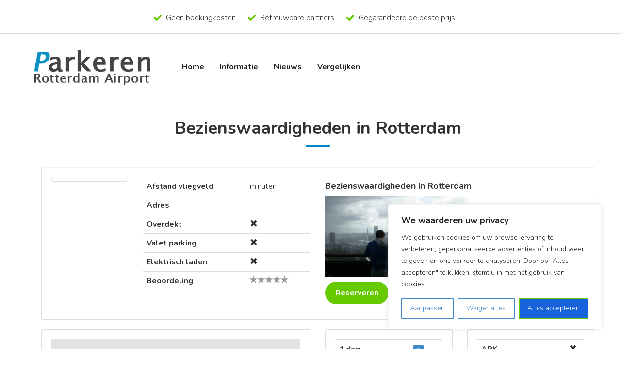

--- FILE ---
content_type: text/html; charset=UTF-8
request_url: https://parkerenrotterdamairport.com/de-leukste-rotterdamse-bezienswaardigheden-in-de-zomer/rotterdam2-2/
body_size: 84160
content:
<!DOCTYPE html>
<html lang="nl">
<head>
	
	<title>Bezienswaardigheden in Rotterdam - Parkeren Rotterdam Airport</title>

	<meta charset="utf-8">
	<meta name="author" content="Parkeren Rotterdam Airport">
	<meta name="robots" content="index, follow">
	<meta name="language" content="NL"/>
	<meta name="format" content="text/html">
	<meta name="document-distribution" content="Global">
	<meta name="google-site-verification" content="1hbVmBtzPBu6GXPLI6qzOM-gbQIuqSaZnJbMmo1_RQ0"/>
	<meta name="viewport" content="width=device-width, initial-scale=1.0">
	<meta http-equiv="X-UA-Compatible" content="IE=edge">


    <style>
        @import"https://fonts.googleapis.com/css2?family=Nunito:wght@300;700&display=swap";html{font-size:62.5%}body,html{padding:0 0 0 0;margin:0;background:#fff}body{padding-top:20rem}*,*:before,*:after{-webkit-box-sizing:border-box;-moz-box-sizing:border-box;box-sizing:border-box}.btn{opacity:0}.nav{padding-left:0;margin-bottom:0;list-style:none}.nav:before,.nav:after{display:table;content:" "}.nav:after{clear:both}.nav:before,.nav:after{display:table;content:" "}.nav:after{clear:both}.nav>li{float:left;position:relative;display:block}.nav>li>a{position:relative;display:block;padding:10px 15px}.nav>li>a:hover,.nav>li>a:focus{text-decoration:none;background-color:#eee}.nav>li.disabled>a{color:#999}.container{padding-right:15px;padding-left:15px;margin-right:auto;margin-left:auto}.container:before,.container:after{display:table;content:" "}.container:after{clear:both}.container:before,.container:after{display:table;content:" "}.container:after{clear:both}@media(min-width: 768px){.container{width:750px}}@media(min-width: 992px){.container{width:970px}}@media(min-width: 1200px){.container{width:1170px}}.text-blue,.text-primary{color:#0087ca}.text-success,.text-green{color:#65ca00}body{font-size:16px}@media(min-width: 1500px){.container{width:1400px}}@media(min-width: 1700px){.container{width:1600px}}body{font-family:"Nunito",sans-serif;font-weight:300}input{font-family:"Nunito",sans-serif}strong,b,h1,h2,h3,h4{font-family:"Nunito",sans-serif;font-weight:700}.row.small-gutter{margin-left:-10px;margin-right:-10px}.row.small-gutter>div{padding-left:10px;padding-right:10px}body{padding-top:15rem}@media(min-width: 768px){body{padding-top:20rem}}.usp{background:#fff;border-bottom:1px solid #dedede;border-top:1px solid #dedede;padding:1rem 0;position:fixed;top:0;left:0;right:0;z-index:100;height:40px;transition:all .3s ease}@media(min-width: 768px){.usp{padding:2.5rem 0;height:70px}}.usp ul{list-style:none;margin:0;padding:0;display:flex;align-items:center;justify-content:center;overflow:auto}.usp ul li{padding:0 .5rem 0 1rem;background:url("/wp-content/themes/psa/images/check.svg") no-repeat center left;background-size:1em;font-size:.6em;white-space:nowrap}@media(min-width: 768px){.usp ul li{padding:0 2.5rem;font-size:1em}}@media(min-width: 768px){body.is-scrolling .usp{padding:.5rem 0}}.navigation{padding:2.5rem 0;border-bottom:1px solid #dedede;transition:all .3s ease;position:fixed;top:40px;left:0;right:0;z-index:100;background:#fff}@media(min-width: 768px){.navigation{top:7.5rem}}.navigation .main-nav-logo{display:flex;align-items:center;justify-content:space-between;width:100%}@media(min-width: 768px){.navigation .main-nav-logo{width:auto}}.navigation nav{display:flex;align-items:center;justify-content:flex-start;flex-direction:column}@media(min-width: 768px){.navigation nav{flex-direction:row}}.navigation nav img{height:50px;width:157px;transition:all .3s ease;margin-bottom:1rem}@media(min-width: 768px){.navigation nav img{height:75px;width:240px;margin-bottom:0}}.navigation nav ul{margin:1rem 0;flex-direction:column;display:none;text-align:center}@media(min-width: 768px){.navigation nav ul{margin:0 5rem;display:block;text-align:left}}.navigation nav ul.open{display:flex}.navigation nav ul li a{font-weight:700;color:#222;text-decoration:none;border-radius:10rem}.nav-pills>li>a{border-radius:30px}body.is-scrolling .navigation{padding:.5rem 0;top:3.5rem}@media(min-width: 768px){body.is-scrolling .navigation{padding:1.5rem 0}}body.is-scrolling .navigation nav img{height:30px;width:94px}@media(min-width: 768px){body.is-scrolling .navigation nav img{height:40px;width:126px}}body.is-scrolling .navigation nav a{font-size:75%}body.is-scrolling .navigation nav .btn-nav{transform:scale(0.75)}.header{background:#0087ca url("/wp-content/themes/psa/images/header.svg") no-repeat center center;background-size:cover;padding:5rem;display:flex;align-items:center;justify-content:center;flex-direction:column;color:#fff}.header .header__content{text-align:center}.header .header__content h1{font-size:2em}@media(min-width: 768px){.header .header__content h1{font-size:3em}}.search-widget{background:#fff;margin:5rem 0 2.5rem 0;border-radius:1.5rem;padding:1.5rem;color:#222;width:100%;max-width:1200px}.search-widget form{display:flex;flex-wrap:wrap}@media(min-width: 768px){.search-widget form{flex-wrap:nowrap}}.search-widget form .form-group{width:100%;padding-left:2.5rem;padding-right:2.5rem;margin:0 0 1rem 0;display:flex;align-items:center}@media(min-width: 768px){.search-widget form .form-group{width:250px;margin-bottom:0rem}}.search-widget form .form-group.select{border:1px solid #dedede;height:5rem;border-radius:1rem}@media(min-width: 768px){.search-widget form .form-group.select{border:0;height:auto}}.search-widget form .form-group .btn{margin-top:1.5rem}@media(min-width: 768px){.search-widget form .form-group:nth-child(1),.search-widget form .form-group:nth-child(2){border-radius:0;border-right:1px solid #dedede}.search-widget form .form-group:first-child{padding-left:0}.search-widget form .form-group:last-child{padding-right:0}.search-widget form .form-group .btn{margin-top:0}}.search-widget form .form-group select{border:0;padding:1rem 0;margin:0;height:auto;outline:none;font-weight:bold;box-shadow:none;appearance:none;background:#fff url("/wp-content/themes/psa/images/angle-down.svg") no-repeat center right}.search-widget form .form-group.checkbox-group{flex-direction:column;align-items:flex-start;justify-content:flex-start;text-align:left}.search-widget form .form-group.checkbox-group label{font-weight:normal}.search-widget form .form-drop-select{position:relative;width:100%}.search-widget form .form-drop-select button{display:block;width:100%;text-align:left;border:0;box-shadow:none;outline:none;padding:0;background:#fff url("/wp-content/themes/psa/images/angle-down.svg") no-repeat center right}.search-widget form .form-drop-select .options{display:none;padding:1rem;text-align:left;position:absolute;top:105%;left:0;right:0;background:#fff;box-shadow:5px 5px 15px rgba(0,0,0,.2)}.search-widget form .form-drop-select.open .options{display:block}/*# sourceMappingURL=defer.css.map */
    </style>

	<link rel="icon" type="image/png" href="https://parkerenrotterdamairport.com/wp-content/themes/psa/images/favicon.ico"/>

	<meta name='robots' content='index, follow, max-image-preview:large, max-snippet:-1, max-video-preview:-1' />

	<!-- This site is optimized with the Yoast SEO plugin v26.8 - https://yoast.com/product/yoast-seo-wordpress/ -->
	<title>Bezienswaardigheden in Rotterdam - Parkeren Rotterdam Airport</title>
	<link rel="canonical" href="https://parkerenrotterdamairport.com/de-leukste-rotterdamse-bezienswaardigheden-in-de-zomer/rotterdam2-2/" />
	<meta property="og:locale" content="nl_NL" />
	<meta property="og:type" content="article" />
	<meta property="og:title" content="Bezienswaardigheden in Rotterdam - Parkeren Rotterdam Airport" />
	<meta property="og:url" content="https://parkerenrotterdamairport.com/de-leukste-rotterdamse-bezienswaardigheden-in-de-zomer/rotterdam2-2/" />
	<meta property="og:site_name" content="Parkeren Rotterdam Airport" />
	<meta property="article:publisher" content="https://www.facebook.com/Parkerenrotterdamairport" />
	<meta property="article:modified_time" content="2020-06-22T18:14:01+00:00" />
	<meta property="og:image" content="https://parkerenrotterdamairport.com/de-leukste-rotterdamse-bezienswaardigheden-in-de-zomer/rotterdam2-2" />
	<meta property="og:image:width" content="960" />
	<meta property="og:image:height" content="538" />
	<meta property="og:image:type" content="image/jpeg" />
	<meta name="twitter:card" content="summary_large_image" />
	<script type="application/ld+json" class="yoast-schema-graph">{"@context":"https://schema.org","@graph":[{"@type":"WebPage","@id":"https://parkerenrotterdamairport.com/de-leukste-rotterdamse-bezienswaardigheden-in-de-zomer/rotterdam2-2/","url":"https://parkerenrotterdamairport.com/de-leukste-rotterdamse-bezienswaardigheden-in-de-zomer/rotterdam2-2/","name":"Bezienswaardigheden in Rotterdam - Parkeren Rotterdam Airport","isPartOf":{"@id":"https://parkerenrotterdamairport.com/#website"},"primaryImageOfPage":{"@id":"https://parkerenrotterdamairport.com/de-leukste-rotterdamse-bezienswaardigheden-in-de-zomer/rotterdam2-2/#primaryimage"},"image":{"@id":"https://parkerenrotterdamairport.com/de-leukste-rotterdamse-bezienswaardigheden-in-de-zomer/rotterdam2-2/#primaryimage"},"thumbnailUrl":"https://parkerenrotterdamairport.com/wp-content/uploads/2019/06/rotterdam2.jpg","datePublished":"2019-06-12T12:11:31+00:00","dateModified":"2020-06-22T18:14:01+00:00","breadcrumb":{"@id":"https://parkerenrotterdamairport.com/de-leukste-rotterdamse-bezienswaardigheden-in-de-zomer/rotterdam2-2/#breadcrumb"},"inLanguage":"nl-NL","potentialAction":[{"@type":"ReadAction","target":["https://parkerenrotterdamairport.com/de-leukste-rotterdamse-bezienswaardigheden-in-de-zomer/rotterdam2-2/"]}]},{"@type":"ImageObject","inLanguage":"nl-NL","@id":"https://parkerenrotterdamairport.com/de-leukste-rotterdamse-bezienswaardigheden-in-de-zomer/rotterdam2-2/#primaryimage","url":"https://parkerenrotterdamairport.com/wp-content/uploads/2019/06/rotterdam2.jpg","contentUrl":"https://parkerenrotterdamairport.com/wp-content/uploads/2019/06/rotterdam2.jpg","width":960,"height":538,"caption":"Afbeelding van bezienswaardigheden in Rotterdam"},{"@type":"BreadcrumbList","@id":"https://parkerenrotterdamairport.com/de-leukste-rotterdamse-bezienswaardigheden-in-de-zomer/rotterdam2-2/#breadcrumb","itemListElement":[{"@type":"ListItem","position":1,"name":"Home","item":"https://parkerenrotterdamairport.com/"},{"@type":"ListItem","position":2,"name":"De leukste Rotterdamse bezienswaardigheden in de zomer.","item":"https://parkerenrotterdamairport.com/de-leukste-rotterdamse-bezienswaardigheden-in-de-zomer/"},{"@type":"ListItem","position":3,"name":"Bezienswaardigheden in Rotterdam"}]},{"@type":"WebSite","@id":"https://parkerenrotterdamairport.com/#website","url":"https://parkerenrotterdamairport.com/","name":"Parkeren Rotterdam Airport","description":"","potentialAction":[{"@type":"SearchAction","target":{"@type":"EntryPoint","urlTemplate":"https://parkerenrotterdamairport.com/?s={search_term_string}"},"query-input":{"@type":"PropertyValueSpecification","valueRequired":true,"valueName":"search_term_string"}}],"inLanguage":"nl-NL"}]}</script>
	<!-- / Yoast SEO plugin. -->


<link rel='dns-prefetch' href='//www.googletagmanager.com' />
<link rel="alternate" type="application/rss+xml" title="Parkeren Rotterdam Airport &raquo; Bezienswaardigheden in Rotterdam reacties feed" href="https://parkerenrotterdamairport.com/de-leukste-rotterdamse-bezienswaardigheden-in-de-zomer/rotterdam2-2/feed/" />
<link rel="alternate" title="oEmbed (JSON)" type="application/json+oembed" href="https://parkerenrotterdamairport.com/wp-json/oembed/1.0/embed?url=https%3A%2F%2Fparkerenrotterdamairport.com%2Fde-leukste-rotterdamse-bezienswaardigheden-in-de-zomer%2Frotterdam2-2%2F" />
<link rel="alternate" title="oEmbed (XML)" type="text/xml+oembed" href="https://parkerenrotterdamairport.com/wp-json/oembed/1.0/embed?url=https%3A%2F%2Fparkerenrotterdamairport.com%2Fde-leukste-rotterdamse-bezienswaardigheden-in-de-zomer%2Frotterdam2-2%2F&#038;format=xml" />
<style id='wp-img-auto-sizes-contain-inline-css' type='text/css'>
img:is([sizes=auto i],[sizes^="auto," i]){contain-intrinsic-size:3000px 1500px}
/*# sourceURL=wp-img-auto-sizes-contain-inline-css */
</style>
<style id='wp-emoji-styles-inline-css' type='text/css'>

	img.wp-smiley, img.emoji {
		display: inline !important;
		border: none !important;
		box-shadow: none !important;
		height: 1em !important;
		width: 1em !important;
		margin: 0 0.07em !important;
		vertical-align: -0.1em !important;
		background: none !important;
		padding: 0 !important;
	}
/*# sourceURL=wp-emoji-styles-inline-css */
</style>
<style id='wp-block-library-inline-css' type='text/css'>
:root{--wp-block-synced-color:#7a00df;--wp-block-synced-color--rgb:122,0,223;--wp-bound-block-color:var(--wp-block-synced-color);--wp-editor-canvas-background:#ddd;--wp-admin-theme-color:#007cba;--wp-admin-theme-color--rgb:0,124,186;--wp-admin-theme-color-darker-10:#006ba1;--wp-admin-theme-color-darker-10--rgb:0,107,160.5;--wp-admin-theme-color-darker-20:#005a87;--wp-admin-theme-color-darker-20--rgb:0,90,135;--wp-admin-border-width-focus:2px}@media (min-resolution:192dpi){:root{--wp-admin-border-width-focus:1.5px}}.wp-element-button{cursor:pointer}:root .has-very-light-gray-background-color{background-color:#eee}:root .has-very-dark-gray-background-color{background-color:#313131}:root .has-very-light-gray-color{color:#eee}:root .has-very-dark-gray-color{color:#313131}:root .has-vivid-green-cyan-to-vivid-cyan-blue-gradient-background{background:linear-gradient(135deg,#00d084,#0693e3)}:root .has-purple-crush-gradient-background{background:linear-gradient(135deg,#34e2e4,#4721fb 50%,#ab1dfe)}:root .has-hazy-dawn-gradient-background{background:linear-gradient(135deg,#faaca8,#dad0ec)}:root .has-subdued-olive-gradient-background{background:linear-gradient(135deg,#fafae1,#67a671)}:root .has-atomic-cream-gradient-background{background:linear-gradient(135deg,#fdd79a,#004a59)}:root .has-nightshade-gradient-background{background:linear-gradient(135deg,#330968,#31cdcf)}:root .has-midnight-gradient-background{background:linear-gradient(135deg,#020381,#2874fc)}:root{--wp--preset--font-size--normal:16px;--wp--preset--font-size--huge:42px}.has-regular-font-size{font-size:1em}.has-larger-font-size{font-size:2.625em}.has-normal-font-size{font-size:var(--wp--preset--font-size--normal)}.has-huge-font-size{font-size:var(--wp--preset--font-size--huge)}.has-text-align-center{text-align:center}.has-text-align-left{text-align:left}.has-text-align-right{text-align:right}.has-fit-text{white-space:nowrap!important}#end-resizable-editor-section{display:none}.aligncenter{clear:both}.items-justified-left{justify-content:flex-start}.items-justified-center{justify-content:center}.items-justified-right{justify-content:flex-end}.items-justified-space-between{justify-content:space-between}.screen-reader-text{border:0;clip-path:inset(50%);height:1px;margin:-1px;overflow:hidden;padding:0;position:absolute;width:1px;word-wrap:normal!important}.screen-reader-text:focus{background-color:#ddd;clip-path:none;color:#444;display:block;font-size:1em;height:auto;left:5px;line-height:normal;padding:15px 23px 14px;text-decoration:none;top:5px;width:auto;z-index:100000}html :where(.has-border-color){border-style:solid}html :where([style*=border-top-color]){border-top-style:solid}html :where([style*=border-right-color]){border-right-style:solid}html :where([style*=border-bottom-color]){border-bottom-style:solid}html :where([style*=border-left-color]){border-left-style:solid}html :where([style*=border-width]){border-style:solid}html :where([style*=border-top-width]){border-top-style:solid}html :where([style*=border-right-width]){border-right-style:solid}html :where([style*=border-bottom-width]){border-bottom-style:solid}html :where([style*=border-left-width]){border-left-style:solid}html :where(img[class*=wp-image-]){height:auto;max-width:100%}:where(figure){margin:0 0 1em}html :where(.is-position-sticky){--wp-admin--admin-bar--position-offset:var(--wp-admin--admin-bar--height,0px)}@media screen and (max-width:600px){html :where(.is-position-sticky){--wp-admin--admin-bar--position-offset:0px}}

/*# sourceURL=wp-block-library-inline-css */
</style><style id='global-styles-inline-css' type='text/css'>
:root{--wp--preset--aspect-ratio--square: 1;--wp--preset--aspect-ratio--4-3: 4/3;--wp--preset--aspect-ratio--3-4: 3/4;--wp--preset--aspect-ratio--3-2: 3/2;--wp--preset--aspect-ratio--2-3: 2/3;--wp--preset--aspect-ratio--16-9: 16/9;--wp--preset--aspect-ratio--9-16: 9/16;--wp--preset--color--black: #000000;--wp--preset--color--cyan-bluish-gray: #abb8c3;--wp--preset--color--white: #ffffff;--wp--preset--color--pale-pink: #f78da7;--wp--preset--color--vivid-red: #cf2e2e;--wp--preset--color--luminous-vivid-orange: #ff6900;--wp--preset--color--luminous-vivid-amber: #fcb900;--wp--preset--color--light-green-cyan: #7bdcb5;--wp--preset--color--vivid-green-cyan: #00d084;--wp--preset--color--pale-cyan-blue: #8ed1fc;--wp--preset--color--vivid-cyan-blue: #0693e3;--wp--preset--color--vivid-purple: #9b51e0;--wp--preset--gradient--vivid-cyan-blue-to-vivid-purple: linear-gradient(135deg,rgb(6,147,227) 0%,rgb(155,81,224) 100%);--wp--preset--gradient--light-green-cyan-to-vivid-green-cyan: linear-gradient(135deg,rgb(122,220,180) 0%,rgb(0,208,130) 100%);--wp--preset--gradient--luminous-vivid-amber-to-luminous-vivid-orange: linear-gradient(135deg,rgb(252,185,0) 0%,rgb(255,105,0) 100%);--wp--preset--gradient--luminous-vivid-orange-to-vivid-red: linear-gradient(135deg,rgb(255,105,0) 0%,rgb(207,46,46) 100%);--wp--preset--gradient--very-light-gray-to-cyan-bluish-gray: linear-gradient(135deg,rgb(238,238,238) 0%,rgb(169,184,195) 100%);--wp--preset--gradient--cool-to-warm-spectrum: linear-gradient(135deg,rgb(74,234,220) 0%,rgb(151,120,209) 20%,rgb(207,42,186) 40%,rgb(238,44,130) 60%,rgb(251,105,98) 80%,rgb(254,248,76) 100%);--wp--preset--gradient--blush-light-purple: linear-gradient(135deg,rgb(255,206,236) 0%,rgb(152,150,240) 100%);--wp--preset--gradient--blush-bordeaux: linear-gradient(135deg,rgb(254,205,165) 0%,rgb(254,45,45) 50%,rgb(107,0,62) 100%);--wp--preset--gradient--luminous-dusk: linear-gradient(135deg,rgb(255,203,112) 0%,rgb(199,81,192) 50%,rgb(65,88,208) 100%);--wp--preset--gradient--pale-ocean: linear-gradient(135deg,rgb(255,245,203) 0%,rgb(182,227,212) 50%,rgb(51,167,181) 100%);--wp--preset--gradient--electric-grass: linear-gradient(135deg,rgb(202,248,128) 0%,rgb(113,206,126) 100%);--wp--preset--gradient--midnight: linear-gradient(135deg,rgb(2,3,129) 0%,rgb(40,116,252) 100%);--wp--preset--font-size--small: 13px;--wp--preset--font-size--medium: 20px;--wp--preset--font-size--large: 36px;--wp--preset--font-size--x-large: 42px;--wp--preset--spacing--20: 0.44rem;--wp--preset--spacing--30: 0.67rem;--wp--preset--spacing--40: 1rem;--wp--preset--spacing--50: 1.5rem;--wp--preset--spacing--60: 2.25rem;--wp--preset--spacing--70: 3.38rem;--wp--preset--spacing--80: 5.06rem;--wp--preset--shadow--natural: 6px 6px 9px rgba(0, 0, 0, 0.2);--wp--preset--shadow--deep: 12px 12px 50px rgba(0, 0, 0, 0.4);--wp--preset--shadow--sharp: 6px 6px 0px rgba(0, 0, 0, 0.2);--wp--preset--shadow--outlined: 6px 6px 0px -3px rgb(255, 255, 255), 6px 6px rgb(0, 0, 0);--wp--preset--shadow--crisp: 6px 6px 0px rgb(0, 0, 0);}:where(.is-layout-flex){gap: 0.5em;}:where(.is-layout-grid){gap: 0.5em;}body .is-layout-flex{display: flex;}.is-layout-flex{flex-wrap: wrap;align-items: center;}.is-layout-flex > :is(*, div){margin: 0;}body .is-layout-grid{display: grid;}.is-layout-grid > :is(*, div){margin: 0;}:where(.wp-block-columns.is-layout-flex){gap: 2em;}:where(.wp-block-columns.is-layout-grid){gap: 2em;}:where(.wp-block-post-template.is-layout-flex){gap: 1.25em;}:where(.wp-block-post-template.is-layout-grid){gap: 1.25em;}.has-black-color{color: var(--wp--preset--color--black) !important;}.has-cyan-bluish-gray-color{color: var(--wp--preset--color--cyan-bluish-gray) !important;}.has-white-color{color: var(--wp--preset--color--white) !important;}.has-pale-pink-color{color: var(--wp--preset--color--pale-pink) !important;}.has-vivid-red-color{color: var(--wp--preset--color--vivid-red) !important;}.has-luminous-vivid-orange-color{color: var(--wp--preset--color--luminous-vivid-orange) !important;}.has-luminous-vivid-amber-color{color: var(--wp--preset--color--luminous-vivid-amber) !important;}.has-light-green-cyan-color{color: var(--wp--preset--color--light-green-cyan) !important;}.has-vivid-green-cyan-color{color: var(--wp--preset--color--vivid-green-cyan) !important;}.has-pale-cyan-blue-color{color: var(--wp--preset--color--pale-cyan-blue) !important;}.has-vivid-cyan-blue-color{color: var(--wp--preset--color--vivid-cyan-blue) !important;}.has-vivid-purple-color{color: var(--wp--preset--color--vivid-purple) !important;}.has-black-background-color{background-color: var(--wp--preset--color--black) !important;}.has-cyan-bluish-gray-background-color{background-color: var(--wp--preset--color--cyan-bluish-gray) !important;}.has-white-background-color{background-color: var(--wp--preset--color--white) !important;}.has-pale-pink-background-color{background-color: var(--wp--preset--color--pale-pink) !important;}.has-vivid-red-background-color{background-color: var(--wp--preset--color--vivid-red) !important;}.has-luminous-vivid-orange-background-color{background-color: var(--wp--preset--color--luminous-vivid-orange) !important;}.has-luminous-vivid-amber-background-color{background-color: var(--wp--preset--color--luminous-vivid-amber) !important;}.has-light-green-cyan-background-color{background-color: var(--wp--preset--color--light-green-cyan) !important;}.has-vivid-green-cyan-background-color{background-color: var(--wp--preset--color--vivid-green-cyan) !important;}.has-pale-cyan-blue-background-color{background-color: var(--wp--preset--color--pale-cyan-blue) !important;}.has-vivid-cyan-blue-background-color{background-color: var(--wp--preset--color--vivid-cyan-blue) !important;}.has-vivid-purple-background-color{background-color: var(--wp--preset--color--vivid-purple) !important;}.has-black-border-color{border-color: var(--wp--preset--color--black) !important;}.has-cyan-bluish-gray-border-color{border-color: var(--wp--preset--color--cyan-bluish-gray) !important;}.has-white-border-color{border-color: var(--wp--preset--color--white) !important;}.has-pale-pink-border-color{border-color: var(--wp--preset--color--pale-pink) !important;}.has-vivid-red-border-color{border-color: var(--wp--preset--color--vivid-red) !important;}.has-luminous-vivid-orange-border-color{border-color: var(--wp--preset--color--luminous-vivid-orange) !important;}.has-luminous-vivid-amber-border-color{border-color: var(--wp--preset--color--luminous-vivid-amber) !important;}.has-light-green-cyan-border-color{border-color: var(--wp--preset--color--light-green-cyan) !important;}.has-vivid-green-cyan-border-color{border-color: var(--wp--preset--color--vivid-green-cyan) !important;}.has-pale-cyan-blue-border-color{border-color: var(--wp--preset--color--pale-cyan-blue) !important;}.has-vivid-cyan-blue-border-color{border-color: var(--wp--preset--color--vivid-cyan-blue) !important;}.has-vivid-purple-border-color{border-color: var(--wp--preset--color--vivid-purple) !important;}.has-vivid-cyan-blue-to-vivid-purple-gradient-background{background: var(--wp--preset--gradient--vivid-cyan-blue-to-vivid-purple) !important;}.has-light-green-cyan-to-vivid-green-cyan-gradient-background{background: var(--wp--preset--gradient--light-green-cyan-to-vivid-green-cyan) !important;}.has-luminous-vivid-amber-to-luminous-vivid-orange-gradient-background{background: var(--wp--preset--gradient--luminous-vivid-amber-to-luminous-vivid-orange) !important;}.has-luminous-vivid-orange-to-vivid-red-gradient-background{background: var(--wp--preset--gradient--luminous-vivid-orange-to-vivid-red) !important;}.has-very-light-gray-to-cyan-bluish-gray-gradient-background{background: var(--wp--preset--gradient--very-light-gray-to-cyan-bluish-gray) !important;}.has-cool-to-warm-spectrum-gradient-background{background: var(--wp--preset--gradient--cool-to-warm-spectrum) !important;}.has-blush-light-purple-gradient-background{background: var(--wp--preset--gradient--blush-light-purple) !important;}.has-blush-bordeaux-gradient-background{background: var(--wp--preset--gradient--blush-bordeaux) !important;}.has-luminous-dusk-gradient-background{background: var(--wp--preset--gradient--luminous-dusk) !important;}.has-pale-ocean-gradient-background{background: var(--wp--preset--gradient--pale-ocean) !important;}.has-electric-grass-gradient-background{background: var(--wp--preset--gradient--electric-grass) !important;}.has-midnight-gradient-background{background: var(--wp--preset--gradient--midnight) !important;}.has-small-font-size{font-size: var(--wp--preset--font-size--small) !important;}.has-medium-font-size{font-size: var(--wp--preset--font-size--medium) !important;}.has-large-font-size{font-size: var(--wp--preset--font-size--large) !important;}.has-x-large-font-size{font-size: var(--wp--preset--font-size--x-large) !important;}
/*# sourceURL=global-styles-inline-css */
</style>

<style id='classic-theme-styles-inline-css' type='text/css'>
/*! This file is auto-generated */
.wp-block-button__link{color:#fff;background-color:#32373c;border-radius:9999px;box-shadow:none;text-decoration:none;padding:calc(.667em + 2px) calc(1.333em + 2px);font-size:1.125em}.wp-block-file__button{background:#32373c;color:#fff;text-decoration:none}
/*# sourceURL=/wp-includes/css/classic-themes.min.css */
</style>
<script type="text/javascript" id="cookie-law-info-js-extra">
/* <![CDATA[ */
var _ckyConfig = {"_ipData":[],"_assetsURL":"https://parkerenrotterdamairport.com/wp-content/plugins/cookie-law-info/lite/frontend/images/","_publicURL":"https://parkerenrotterdamairport.com","_expiry":"365","_categories":[{"name":"Noodzakelijk","slug":"necessary","isNecessary":true,"ccpaDoNotSell":true,"cookies":[],"active":true,"defaultConsent":{"gdpr":true,"ccpa":true}},{"name":"Functioneel","slug":"functional","isNecessary":false,"ccpaDoNotSell":true,"cookies":[],"active":true,"defaultConsent":{"gdpr":false,"ccpa":false}},{"name":"Analytisch","slug":"analytics","isNecessary":false,"ccpaDoNotSell":true,"cookies":[],"active":true,"defaultConsent":{"gdpr":false,"ccpa":false}},{"name":"Prestatie","slug":"performance","isNecessary":false,"ccpaDoNotSell":true,"cookies":[],"active":true,"defaultConsent":{"gdpr":false,"ccpa":false}},{"name":"Advertentie","slug":"advertisement","isNecessary":false,"ccpaDoNotSell":true,"cookies":[],"active":true,"defaultConsent":{"gdpr":false,"ccpa":false}}],"_activeLaw":"gdpr","_rootDomain":"","_block":"1","_showBanner":"1","_bannerConfig":{"settings":{"type":"box","position":"bottom-right","applicableLaw":"gdpr"},"behaviours":{"reloadBannerOnAccept":false,"loadAnalyticsByDefault":false,"animations":{"onLoad":"animate","onHide":"sticky"}},"config":{"revisitConsent":{"status":true,"tag":"revisit-consent","position":"bottom-left","meta":{"url":"#"},"styles":{"background-color":"#0056A7"},"elements":{"title":{"type":"text","tag":"revisit-consent-title","status":true,"styles":{"color":"#0056a7"}}}},"preferenceCenter":{"toggle":{"status":true,"tag":"detail-category-toggle","type":"toggle","states":{"active":{"styles":{"background-color":"#1863DC"}},"inactive":{"styles":{"background-color":"#D0D5D2"}}}}},"categoryPreview":{"status":false,"toggle":{"status":true,"tag":"detail-category-preview-toggle","type":"toggle","states":{"active":{"styles":{"background-color":"#1863DC"}},"inactive":{"styles":{"background-color":"#D0D5D2"}}}}},"videoPlaceholder":{"status":true,"styles":{"background-color":"#000000","border-color":"#000000","color":"#ffffff"}},"readMore":{"status":false,"tag":"readmore-button","type":"link","meta":{"noFollow":true,"newTab":true},"styles":{"color":"#428bca","background-color":"transparent","border-color":"transparent"}},"auditTable":{"status":true},"optOption":{"status":true,"toggle":{"status":true,"tag":"optout-option-toggle","type":"toggle","states":{"active":{"styles":{"background-color":"#1863dc"}},"inactive":{"styles":{"background-color":"#FFFFFF"}}}}}}},"_version":"3.1.6","_logConsent":"1","_tags":[{"tag":"accept-button","styles":{"color":"#FFFFFF","background-color":"#1863DC","border-color":"#65ca00"}},{"tag":"reject-button","styles":{"color":"#428bca","background-color":"transparent","border-color":"#428bca"}},{"tag":"settings-button","styles":{"color":"#428bca","background-color":"transparent","border-color":"#428bca"}},{"tag":"readmore-button","styles":{"color":"#428bca","background-color":"transparent","border-color":"transparent"}},{"tag":"donotsell-button","styles":{"color":"#1863DC","background-color":"transparent","border-color":"transparent"}},{"tag":"accept-button","styles":{"color":"#FFFFFF","background-color":"#1863DC","border-color":"#65ca00"}},{"tag":"revisit-consent","styles":{"background-color":"#0056A7"}}],"_shortCodes":[{"key":"cky_readmore","content":"\u003Ca href=\"#\" class=\"cky-policy\" aria-label=\"Cookie Policy\" target=\"_blank\" rel=\"noopener\" data-cky-tag=\"readmore-button\"\u003ECookie Policy\u003C/a\u003E","tag":"readmore-button","status":false,"attributes":{"rel":"nofollow","target":"_blank"}},{"key":"cky_show_desc","content":"\u003Cbutton class=\"cky-show-desc-btn\" data-cky-tag=\"show-desc-button\" aria-label=\"Laad meer\"\u003ELaad meer\u003C/button\u003E","tag":"show-desc-button","status":true,"attributes":[]},{"key":"cky_hide_desc","content":"\u003Cbutton class=\"cky-show-desc-btn\" data-cky-tag=\"hide-desc-button\" aria-label=\"Laad minder\"\u003ELaad minder\u003C/button\u003E","tag":"hide-desc-button","status":true,"attributes":[]},{"key":"cky_category_toggle_label","content":"[cky_{{status}}_category_label] [cky_preference_{{category_slug}}_title]","tag":"","status":true,"attributes":[]},{"key":"cky_enable_category_label","content":"Enable","tag":"","status":true,"attributes":[]},{"key":"cky_disable_category_label","content":"Disable","tag":"","status":true,"attributes":[]},{"key":"cky_video_placeholder","content":"\u003Cdiv class=\"video-placeholder-normal\" data-cky-tag=\"video-placeholder\" id=\"[UNIQUEID]\"\u003E\u003Cp class=\"video-placeholder-text-normal\" data-cky-tag=\"placeholder-title\"\u003EPlease accept cookies to access this content\u003C/p\u003E\u003C/div\u003E","tag":"","status":true,"attributes":[]},{"key":"cky_enable_optout_label","content":"Enable","tag":"","status":true,"attributes":[]},{"key":"cky_disable_optout_label","content":"Disable","tag":"","status":true,"attributes":[]},{"key":"cky_optout_toggle_label","content":"[cky_{{status}}_optout_label] [cky_optout_option_title]","tag":"","status":true,"attributes":[]},{"key":"cky_optout_option_title","content":"Do Not Sell or Share My Personal Information","tag":"","status":true,"attributes":[]},{"key":"cky_optout_close_label","content":"Close","tag":"","status":true,"attributes":[]}],"_rtl":"","_providersToBlock":[]};
var _ckyStyles = {"css":".cky-overlay{background: #000000; opacity: 0.4; position: fixed; top: 0; left: 0; width: 100%; height: 100%; z-index: 99999999;}.cky-hide{display: none;}.cky-btn-revisit-wrapper{display: flex; align-items: center; justify-content: center; background: #0056a7; width: 45px; height: 45px; border-radius: 50%; position: fixed; z-index: 999999; cursor: pointer;}.cky-revisit-bottom-left{bottom: 15px; left: 15px;}.cky-revisit-bottom-right{bottom: 15px; right: 15px;}.cky-btn-revisit-wrapper .cky-btn-revisit{display: flex; align-items: center; justify-content: center; background: none; border: none; cursor: pointer; position: relative; margin: 0; padding: 0;}.cky-btn-revisit-wrapper .cky-btn-revisit img{max-width: fit-content; margin: 0; height: 30px; width: 30px;}.cky-revisit-bottom-left:hover::before{content: attr(data-tooltip); position: absolute; background: #4e4b66; color: #ffffff; left: calc(100% + 7px); font-size: 12px; line-height: 16px; width: max-content; padding: 4px 8px; border-radius: 4px;}.cky-revisit-bottom-left:hover::after{position: absolute; content: \"\"; border: 5px solid transparent; left: calc(100% + 2px); border-left-width: 0; border-right-color: #4e4b66;}.cky-revisit-bottom-right:hover::before{content: attr(data-tooltip); position: absolute; background: #4e4b66; color: #ffffff; right: calc(100% + 7px); font-size: 12px; line-height: 16px; width: max-content; padding: 4px 8px; border-radius: 4px;}.cky-revisit-bottom-right:hover::after{position: absolute; content: \"\"; border: 5px solid transparent; right: calc(100% + 2px); border-right-width: 0; border-left-color: #4e4b66;}.cky-revisit-hide{display: none;}.cky-consent-container{position: fixed; width: 440px; box-sizing: border-box; z-index: 9999999; border-radius: 6px;}.cky-consent-container .cky-consent-bar{background: #ffffff; border: 1px solid; padding: 20px 26px; box-shadow: 0 -1px 10px 0 #acabab4d; border-radius: 6px;}.cky-box-bottom-left{bottom: 40px; left: 40px;}.cky-box-bottom-right{bottom: 40px; right: 40px;}.cky-box-top-left{top: 40px; left: 40px;}.cky-box-top-right{top: 40px; right: 40px;}.cky-custom-brand-logo-wrapper .cky-custom-brand-logo{width: 100px; height: auto; margin: 0 0 12px 0;}.cky-notice .cky-title{color: #212121; font-weight: 700; font-size: 18px; line-height: 24px; margin: 0 0 12px 0;}.cky-notice-des *,.cky-preference-content-wrapper *,.cky-accordion-header-des *,.cky-gpc-wrapper .cky-gpc-desc *{font-size: 14px;}.cky-notice-des{color: #212121; font-size: 14px; line-height: 24px; font-weight: 400;}.cky-notice-des img{height: 25px; width: 25px;}.cky-consent-bar .cky-notice-des p,.cky-gpc-wrapper .cky-gpc-desc p,.cky-preference-body-wrapper .cky-preference-content-wrapper p,.cky-accordion-header-wrapper .cky-accordion-header-des p,.cky-cookie-des-table li div:last-child p{color: inherit; margin-top: 0;}.cky-notice-des P:last-child,.cky-preference-content-wrapper p:last-child,.cky-cookie-des-table li div:last-child p:last-child,.cky-gpc-wrapper .cky-gpc-desc p:last-child{margin-bottom: 0;}.cky-notice-des a.cky-policy,.cky-notice-des button.cky-policy{font-size: 14px; color: #1863dc; white-space: nowrap; cursor: pointer; background: transparent; border: 1px solid; text-decoration: underline;}.cky-notice-des button.cky-policy{padding: 0;}.cky-notice-des a.cky-policy:focus-visible,.cky-notice-des button.cky-policy:focus-visible,.cky-preference-content-wrapper .cky-show-desc-btn:focus-visible,.cky-accordion-header .cky-accordion-btn:focus-visible,.cky-preference-header .cky-btn-close:focus-visible,.cky-switch input[type=\"checkbox\"]:focus-visible,.cky-footer-wrapper a:focus-visible,.cky-btn:focus-visible{outline: 2px solid #1863dc; outline-offset: 2px;}.cky-btn:focus:not(:focus-visible),.cky-accordion-header .cky-accordion-btn:focus:not(:focus-visible),.cky-preference-content-wrapper .cky-show-desc-btn:focus:not(:focus-visible),.cky-btn-revisit-wrapper .cky-btn-revisit:focus:not(:focus-visible),.cky-preference-header .cky-btn-close:focus:not(:focus-visible),.cky-consent-bar .cky-banner-btn-close:focus:not(:focus-visible){outline: 0;}button.cky-show-desc-btn:not(:hover):not(:active){color: #1863dc; background: transparent;}button.cky-accordion-btn:not(:hover):not(:active),button.cky-banner-btn-close:not(:hover):not(:active),button.cky-btn-revisit:not(:hover):not(:active),button.cky-btn-close:not(:hover):not(:active){background: transparent;}.cky-consent-bar button:hover,.cky-modal.cky-modal-open button:hover,.cky-consent-bar button:focus,.cky-modal.cky-modal-open button:focus{text-decoration: none;}.cky-notice-btn-wrapper{display: flex; justify-content: flex-start; align-items: center; flex-wrap: wrap; margin-top: 16px;}.cky-notice-btn-wrapper .cky-btn{text-shadow: none; box-shadow: none;}.cky-btn{flex: auto; max-width: 100%; font-size: 14px; font-family: inherit; line-height: 24px; padding: 8px; font-weight: 500; margin: 0 8px 0 0; border-radius: 2px; cursor: pointer; text-align: center; text-transform: none; min-height: 0;}.cky-btn:hover{opacity: 0.8;}.cky-btn-customize{color: #1863dc; background: transparent; border: 2px solid #1863dc;}.cky-btn-reject{color: #1863dc; background: transparent; border: 2px solid #1863dc;}.cky-btn-accept{background: #1863dc; color: #ffffff; border: 2px solid #1863dc;}.cky-btn:last-child{margin-right: 0;}@media (max-width: 576px){.cky-box-bottom-left{bottom: 0; left: 0;}.cky-box-bottom-right{bottom: 0; right: 0;}.cky-box-top-left{top: 0; left: 0;}.cky-box-top-right{top: 0; right: 0;}}@media (max-width: 440px){.cky-box-bottom-left, .cky-box-bottom-right, .cky-box-top-left, .cky-box-top-right{width: 100%; max-width: 100%;}.cky-consent-container .cky-consent-bar{padding: 20px 0;}.cky-custom-brand-logo-wrapper, .cky-notice .cky-title, .cky-notice-des, .cky-notice-btn-wrapper{padding: 0 24px;}.cky-notice-des{max-height: 40vh; overflow-y: scroll;}.cky-notice-btn-wrapper{flex-direction: column; margin-top: 0;}.cky-btn{width: 100%; margin: 10px 0 0 0;}.cky-notice-btn-wrapper .cky-btn-customize{order: 2;}.cky-notice-btn-wrapper .cky-btn-reject{order: 3;}.cky-notice-btn-wrapper .cky-btn-accept{order: 1; margin-top: 16px;}}@media (max-width: 352px){.cky-notice .cky-title{font-size: 16px;}.cky-notice-des *{font-size: 12px;}.cky-notice-des, .cky-btn{font-size: 12px;}}.cky-modal.cky-modal-open{display: flex; visibility: visible; -webkit-transform: translate(-50%, -50%); -moz-transform: translate(-50%, -50%); -ms-transform: translate(-50%, -50%); -o-transform: translate(-50%, -50%); transform: translate(-50%, -50%); top: 50%; left: 50%; transition: all 1s ease;}.cky-modal{box-shadow: 0 32px 68px rgba(0, 0, 0, 0.3); margin: 0 auto; position: fixed; max-width: 100%; background: #ffffff; top: 50%; box-sizing: border-box; border-radius: 6px; z-index: 999999999; color: #212121; -webkit-transform: translate(-50%, 100%); -moz-transform: translate(-50%, 100%); -ms-transform: translate(-50%, 100%); -o-transform: translate(-50%, 100%); transform: translate(-50%, 100%); visibility: hidden; transition: all 0s ease;}.cky-preference-center{max-height: 79vh; overflow: hidden; width: 845px; overflow: hidden; flex: 1 1 0; display: flex; flex-direction: column; border-radius: 6px;}.cky-preference-header{display: flex; align-items: center; justify-content: space-between; padding: 22px 24px; border-bottom: 1px solid;}.cky-preference-header .cky-preference-title{font-size: 18px; font-weight: 700; line-height: 24px;}.cky-preference-header .cky-btn-close{margin: 0; cursor: pointer; vertical-align: middle; padding: 0; background: none; border: none; width: auto; height: auto; min-height: 0; line-height: 0; text-shadow: none; box-shadow: none;}.cky-preference-header .cky-btn-close img{margin: 0; height: 10px; width: 10px;}.cky-preference-body-wrapper{padding: 0 24px; flex: 1; overflow: auto; box-sizing: border-box;}.cky-preference-content-wrapper,.cky-gpc-wrapper .cky-gpc-desc{font-size: 14px; line-height: 24px; font-weight: 400; padding: 12px 0;}.cky-preference-content-wrapper{border-bottom: 1px solid;}.cky-preference-content-wrapper img{height: 25px; width: 25px;}.cky-preference-content-wrapper .cky-show-desc-btn{font-size: 14px; font-family: inherit; color: #1863dc; text-decoration: none; line-height: 24px; padding: 0; margin: 0; white-space: nowrap; cursor: pointer; background: transparent; border-color: transparent; text-transform: none; min-height: 0; text-shadow: none; box-shadow: none;}.cky-accordion-wrapper{margin-bottom: 10px;}.cky-accordion{border-bottom: 1px solid;}.cky-accordion:last-child{border-bottom: none;}.cky-accordion .cky-accordion-item{display: flex; margin-top: 10px;}.cky-accordion .cky-accordion-body{display: none;}.cky-accordion.cky-accordion-active .cky-accordion-body{display: block; padding: 0 22px; margin-bottom: 16px;}.cky-accordion-header-wrapper{cursor: pointer; width: 100%;}.cky-accordion-item .cky-accordion-header{display: flex; justify-content: space-between; align-items: center;}.cky-accordion-header .cky-accordion-btn{font-size: 16px; font-family: inherit; color: #212121; line-height: 24px; background: none; border: none; font-weight: 700; padding: 0; margin: 0; cursor: pointer; text-transform: none; min-height: 0; text-shadow: none; box-shadow: none;}.cky-accordion-header .cky-always-active{color: #008000; font-weight: 600; line-height: 24px; font-size: 14px;}.cky-accordion-header-des{font-size: 14px; line-height: 24px; margin: 10px 0 16px 0;}.cky-accordion-chevron{margin-right: 22px; position: relative; cursor: pointer;}.cky-accordion-chevron-hide{display: none;}.cky-accordion .cky-accordion-chevron i::before{content: \"\"; position: absolute; border-right: 1.4px solid; border-bottom: 1.4px solid; border-color: inherit; height: 6px; width: 6px; -webkit-transform: rotate(-45deg); -moz-transform: rotate(-45deg); -ms-transform: rotate(-45deg); -o-transform: rotate(-45deg); transform: rotate(-45deg); transition: all 0.2s ease-in-out; top: 8px;}.cky-accordion.cky-accordion-active .cky-accordion-chevron i::before{-webkit-transform: rotate(45deg); -moz-transform: rotate(45deg); -ms-transform: rotate(45deg); -o-transform: rotate(45deg); transform: rotate(45deg);}.cky-audit-table{background: #f4f4f4; border-radius: 6px;}.cky-audit-table .cky-empty-cookies-text{color: inherit; font-size: 12px; line-height: 24px; margin: 0; padding: 10px;}.cky-audit-table .cky-cookie-des-table{font-size: 12px; line-height: 24px; font-weight: normal; padding: 15px 10px; border-bottom: 1px solid; border-bottom-color: inherit; margin: 0;}.cky-audit-table .cky-cookie-des-table:last-child{border-bottom: none;}.cky-audit-table .cky-cookie-des-table li{list-style-type: none; display: flex; padding: 3px 0;}.cky-audit-table .cky-cookie-des-table li:first-child{padding-top: 0;}.cky-cookie-des-table li div:first-child{width: 100px; font-weight: 600; word-break: break-word; word-wrap: break-word;}.cky-cookie-des-table li div:last-child{flex: 1; word-break: break-word; word-wrap: break-word; margin-left: 8px;}.cky-footer-shadow{display: block; width: 100%; height: 40px; background: linear-gradient(180deg, rgba(255, 255, 255, 0) 0%, #ffffff 100%); position: absolute; bottom: calc(100% - 1px);}.cky-footer-wrapper{position: relative;}.cky-prefrence-btn-wrapper{display: flex; flex-wrap: wrap; align-items: center; justify-content: center; padding: 22px 24px; border-top: 1px solid;}.cky-prefrence-btn-wrapper .cky-btn{flex: auto; max-width: 100%; text-shadow: none; box-shadow: none;}.cky-btn-preferences{color: #1863dc; background: transparent; border: 2px solid #1863dc;}.cky-preference-header,.cky-preference-body-wrapper,.cky-preference-content-wrapper,.cky-accordion-wrapper,.cky-accordion,.cky-accordion-wrapper,.cky-footer-wrapper,.cky-prefrence-btn-wrapper{border-color: inherit;}@media (max-width: 845px){.cky-modal{max-width: calc(100% - 16px);}}@media (max-width: 576px){.cky-modal{max-width: 100%;}.cky-preference-center{max-height: 100vh;}.cky-prefrence-btn-wrapper{flex-direction: column;}.cky-accordion.cky-accordion-active .cky-accordion-body{padding-right: 0;}.cky-prefrence-btn-wrapper .cky-btn{width: 100%; margin: 10px 0 0 0;}.cky-prefrence-btn-wrapper .cky-btn-reject{order: 3;}.cky-prefrence-btn-wrapper .cky-btn-accept{order: 1; margin-top: 0;}.cky-prefrence-btn-wrapper .cky-btn-preferences{order: 2;}}@media (max-width: 425px){.cky-accordion-chevron{margin-right: 15px;}.cky-notice-btn-wrapper{margin-top: 0;}.cky-accordion.cky-accordion-active .cky-accordion-body{padding: 0 15px;}}@media (max-width: 352px){.cky-preference-header .cky-preference-title{font-size: 16px;}.cky-preference-header{padding: 16px 24px;}.cky-preference-content-wrapper *, .cky-accordion-header-des *{font-size: 12px;}.cky-preference-content-wrapper, .cky-preference-content-wrapper .cky-show-more, .cky-accordion-header .cky-always-active, .cky-accordion-header-des, .cky-preference-content-wrapper .cky-show-desc-btn, .cky-notice-des a.cky-policy{font-size: 12px;}.cky-accordion-header .cky-accordion-btn{font-size: 14px;}}.cky-switch{display: flex;}.cky-switch input[type=\"checkbox\"]{position: relative; width: 44px; height: 24px; margin: 0; background: #d0d5d2; -webkit-appearance: none; border-radius: 50px; cursor: pointer; outline: 0; border: none; top: 0;}.cky-switch input[type=\"checkbox\"]:checked{background: #1863dc;}.cky-switch input[type=\"checkbox\"]:before{position: absolute; content: \"\"; height: 20px; width: 20px; left: 2px; bottom: 2px; border-radius: 50%; background-color: white; -webkit-transition: 0.4s; transition: 0.4s; margin: 0;}.cky-switch input[type=\"checkbox\"]:after{display: none;}.cky-switch input[type=\"checkbox\"]:checked:before{-webkit-transform: translateX(20px); -ms-transform: translateX(20px); transform: translateX(20px);}@media (max-width: 425px){.cky-switch input[type=\"checkbox\"]{width: 38px; height: 21px;}.cky-switch input[type=\"checkbox\"]:before{height: 17px; width: 17px;}.cky-switch input[type=\"checkbox\"]:checked:before{-webkit-transform: translateX(17px); -ms-transform: translateX(17px); transform: translateX(17px);}}.cky-consent-bar .cky-banner-btn-close{position: absolute; right: 9px; top: 5px; background: none; border: none; cursor: pointer; padding: 0; margin: 0; min-height: 0; line-height: 0; height: auto; width: auto; text-shadow: none; box-shadow: none;}.cky-consent-bar .cky-banner-btn-close img{height: 9px; width: 9px; margin: 0;}.cky-notice-group{font-size: 14px; line-height: 24px; font-weight: 400; color: #212121;}.cky-notice-btn-wrapper .cky-btn-do-not-sell{font-size: 14px; line-height: 24px; padding: 6px 0; margin: 0; font-weight: 500; background: none; border-radius: 2px; border: none; white-space: nowrap; cursor: pointer; text-align: left; color: #1863dc; background: transparent; border-color: transparent; box-shadow: none; text-shadow: none;}.cky-consent-bar .cky-banner-btn-close:focus-visible,.cky-notice-btn-wrapper .cky-btn-do-not-sell:focus-visible,.cky-opt-out-btn-wrapper .cky-btn:focus-visible,.cky-opt-out-checkbox-wrapper input[type=\"checkbox\"].cky-opt-out-checkbox:focus-visible{outline: 2px solid #1863dc; outline-offset: 2px;}@media (max-width: 440px){.cky-consent-container{width: 100%;}}@media (max-width: 352px){.cky-notice-des a.cky-policy, .cky-notice-btn-wrapper .cky-btn-do-not-sell{font-size: 12px;}}.cky-opt-out-wrapper{padding: 12px 0;}.cky-opt-out-wrapper .cky-opt-out-checkbox-wrapper{display: flex; align-items: center;}.cky-opt-out-checkbox-wrapper .cky-opt-out-checkbox-label{font-size: 16px; font-weight: 700; line-height: 24px; margin: 0 0 0 12px; cursor: pointer;}.cky-opt-out-checkbox-wrapper input[type=\"checkbox\"].cky-opt-out-checkbox{background-color: #ffffff; border: 1px solid black; width: 20px; height: 18.5px; margin: 0; -webkit-appearance: none; position: relative; display: flex; align-items: center; justify-content: center; border-radius: 2px; cursor: pointer;}.cky-opt-out-checkbox-wrapper input[type=\"checkbox\"].cky-opt-out-checkbox:checked{background-color: #1863dc; border: none;}.cky-opt-out-checkbox-wrapper input[type=\"checkbox\"].cky-opt-out-checkbox:checked::after{left: 6px; bottom: 4px; width: 7px; height: 13px; border: solid #ffffff; border-width: 0 3px 3px 0; border-radius: 2px; -webkit-transform: rotate(45deg); -ms-transform: rotate(45deg); transform: rotate(45deg); content: \"\"; position: absolute; box-sizing: border-box;}.cky-opt-out-checkbox-wrapper.cky-disabled .cky-opt-out-checkbox-label,.cky-opt-out-checkbox-wrapper.cky-disabled input[type=\"checkbox\"].cky-opt-out-checkbox{cursor: no-drop;}.cky-gpc-wrapper{margin: 0 0 0 32px;}.cky-footer-wrapper .cky-opt-out-btn-wrapper{display: flex; flex-wrap: wrap; align-items: center; justify-content: center; padding: 22px 24px;}.cky-opt-out-btn-wrapper .cky-btn{flex: auto; max-width: 100%; text-shadow: none; box-shadow: none;}.cky-opt-out-btn-wrapper .cky-btn-cancel{border: 1px solid #dedfe0; background: transparent; color: #858585;}.cky-opt-out-btn-wrapper .cky-btn-confirm{background: #1863dc; color: #ffffff; border: 1px solid #1863dc;}@media (max-width: 352px){.cky-opt-out-checkbox-wrapper .cky-opt-out-checkbox-label{font-size: 14px;}.cky-gpc-wrapper .cky-gpc-desc, .cky-gpc-wrapper .cky-gpc-desc *{font-size: 12px;}.cky-opt-out-checkbox-wrapper input[type=\"checkbox\"].cky-opt-out-checkbox{width: 16px; height: 16px;}.cky-opt-out-checkbox-wrapper input[type=\"checkbox\"].cky-opt-out-checkbox:checked::after{left: 5px; bottom: 4px; width: 3px; height: 9px;}.cky-gpc-wrapper{margin: 0 0 0 28px;}}.video-placeholder-youtube{background-size: 100% 100%; background-position: center; background-repeat: no-repeat; background-color: #b2b0b059; position: relative; display: flex; align-items: center; justify-content: center; max-width: 100%;}.video-placeholder-text-youtube{text-align: center; align-items: center; padding: 10px 16px; background-color: #000000cc; color: #ffffff; border: 1px solid; border-radius: 2px; cursor: pointer;}.video-placeholder-normal{background-image: url(\"/wp-content/plugins/cookie-law-info/lite/frontend/images/placeholder.svg\"); background-size: 80px; background-position: center; background-repeat: no-repeat; background-color: #b2b0b059; position: relative; display: flex; align-items: flex-end; justify-content: center; max-width: 100%;}.video-placeholder-text-normal{align-items: center; padding: 10px 16px; text-align: center; border: 1px solid; border-radius: 2px; cursor: pointer;}.cky-rtl{direction: rtl; text-align: right;}.cky-rtl .cky-banner-btn-close{left: 9px; right: auto;}.cky-rtl .cky-notice-btn-wrapper .cky-btn:last-child{margin-right: 8px;}.cky-rtl .cky-notice-btn-wrapper .cky-btn:first-child{margin-right: 0;}.cky-rtl .cky-notice-btn-wrapper{margin-left: 0; margin-right: 15px;}.cky-rtl .cky-prefrence-btn-wrapper .cky-btn{margin-right: 8px;}.cky-rtl .cky-prefrence-btn-wrapper .cky-btn:first-child{margin-right: 0;}.cky-rtl .cky-accordion .cky-accordion-chevron i::before{border: none; border-left: 1.4px solid; border-top: 1.4px solid; left: 12px;}.cky-rtl .cky-accordion.cky-accordion-active .cky-accordion-chevron i::before{-webkit-transform: rotate(-135deg); -moz-transform: rotate(-135deg); -ms-transform: rotate(-135deg); -o-transform: rotate(-135deg); transform: rotate(-135deg);}@media (max-width: 768px){.cky-rtl .cky-notice-btn-wrapper{margin-right: 0;}}@media (max-width: 576px){.cky-rtl .cky-notice-btn-wrapper .cky-btn:last-child{margin-right: 0;}.cky-rtl .cky-prefrence-btn-wrapper .cky-btn{margin-right: 0;}.cky-rtl .cky-accordion.cky-accordion-active .cky-accordion-body{padding: 0 22px 0 0;}}@media (max-width: 425px){.cky-rtl .cky-accordion.cky-accordion-active .cky-accordion-body{padding: 0 15px 0 0;}}.cky-rtl .cky-opt-out-btn-wrapper .cky-btn{margin-right: 12px;}.cky-rtl .cky-opt-out-btn-wrapper .cky-btn:first-child{margin-right: 0;}.cky-rtl .cky-opt-out-checkbox-wrapper .cky-opt-out-checkbox-label{margin: 0 12px 0 0;}"};
//# sourceURL=cookie-law-info-js-extra
/* ]]> */
</script>
<script type="text/javascript" src="https://parkerenrotterdamairport.com/wp-content/plugins/cookie-law-info/lite/frontend/js/script.min.js?ver=3.1.6" id="cookie-law-info-js"></script>

<!-- Google Analytics snippet toegevoegd door Site Kit -->
<script type="text/javascript" src="https://www.googletagmanager.com/gtag/js?id=GT-NFDFXSN" id="google_gtagjs-js" async></script>
<script type="text/javascript" id="google_gtagjs-js-after">
/* <![CDATA[ */
window.dataLayer = window.dataLayer || [];function gtag(){dataLayer.push(arguments);}
gtag('set', 'linker', {"domains":["parkerenrotterdamairport.com"]} );
gtag("js", new Date());
gtag("set", "developer_id.dZTNiMT", true);
gtag("config", "GT-NFDFXSN");
//# sourceURL=google_gtagjs-js-after
/* ]]> */
</script>

<!-- Einde Google Analytics snippet toegevoegd door Site Kit -->
<link rel="https://api.w.org/" href="https://parkerenrotterdamairport.com/wp-json/" /><link rel="alternate" title="JSON" type="application/json" href="https://parkerenrotterdamairport.com/wp-json/wp/v2/media/314" /><link rel="EditURI" type="application/rsd+xml" title="RSD" href="https://parkerenrotterdamairport.com/xmlrpc.php?rsd" />
<meta name="generator" content="WordPress 6.9" />
<link rel='shortlink' href='https://parkerenrotterdamairport.com/?p=314' />
<style id="cky-style-inline">[data-cky-tag]{visibility:hidden;}</style><meta name="generator" content="Site Kit by Google 1.113.0" />
<!-- Google Tag Manager snippet toegevoegd door Site Kit -->
<script type="text/javascript">
/* <![CDATA[ */

			( function( w, d, s, l, i ) {
				w[l] = w[l] || [];
				w[l].push( {'gtm.start': new Date().getTime(), event: 'gtm.js'} );
				var f = d.getElementsByTagName( s )[0],
					j = d.createElement( s ), dl = l != 'dataLayer' ? '&l=' + l : '';
				j.async = true;
				j.src = 'https://www.googletagmanager.com/gtm.js?id=' + i + dl;
				f.parentNode.insertBefore( j, f );
			} )( window, document, 'script', 'dataLayer', 'GTM-M4CG2GM' );
			
/* ]]> */
</script>

<!-- Einde Google Tag Manager snippet toegevoegd door Site Kit -->
	<script>
		(function (i, s, o, g, r, a, m) {
			i['GoogleAnalyticsObject'] = r;
			i[r] = i[r] || function () {
					(i[r].q = i[r].q || []).push(arguments)
				}, i[r].l = 1 * new Date();
			a = s.createElement(o),
				m = s.getElementsByTagName(o)[0];
			a.async = 1;
			a.src = g;
			m.parentNode.insertBefore(a, m)
		})(window, document, 'script', '//www.google-analytics.com/analytics.js', 'ga');

		ga('create', 'UA-8526768-25', 'auto');
		ga('send', 'pageview');

	</script>
</head>

<body>

    <!-- Start USP -->
    <aside class="usp">
        <div class="container text-center">
            <ul>
                <li>Geen boekingkosten</li>
                <li>Betrouwbare partners</li>
                <li>Gegarandeerd de beste prijs</li>
            </ul>
        </div>
    </aside>
    <!-- End USP -->

    <!-- Start navigation bar -->
    <div class="navigation">
        <div class="container">
            <nav class="main-nav">
                <div class="main-nav-logo">
                    <a href="https://parkerenrotterdamairport.com">
                        <img src="https://parkerenrotterdamairport.com/wp-content/themes/psa/images/logo.png"
                             alt="Logo Parkeren Rotterdam Airport"
                             title="Logo Parkeren Rotterdam Airport"
                             class="img-responsive logo"/>
                    </a>
                    <button class="btn-nav visible-xs btn btn-default btn-sm"><span class="glyphicon glyphicon glyphicon-align-center"></span> Menu</button>
                </div>
                <ul id="menu-menu-1" class="nav nav-pills"><li id="menu-item-16" class="menu-item menu-item-type-post_type menu-item-object-page menu-item-home menu-item-16"><a href="https://parkerenrotterdamairport.com/">Home</a></li>
<li id="menu-item-34" class="menu-item menu-item-type-post_type menu-item-object-page menu-item-34"><a href="https://parkerenrotterdamairport.com/informatie/">Informatie</a></li>
<li id="menu-item-17" class="menu-item menu-item-type-post_type menu-item-object-page menu-item-17"><a href="https://parkerenrotterdamairport.com/nieuws/">Nieuws</a></li>
<li id="menu-item-18" class="menu-item menu-item-type-post_type menu-item-object-page current_page_parent menu-item-18"><a href="https://parkerenrotterdamairport.com/vergelijken/">Vergelijken</a></li>
</ul>            </nav>
        </div>
    </div>
    <!-- End navigation bar -->



    	<article class="container">
			<article class="container">

            <div class="heading">
                <h1>Bezienswaardigheden in Rotterdam</h1>
            </div>

			<div class="well well-sm parking-item">
				<div class="row" style="margin-bottom: 10px;">
					<div class="col-md-2">
						<a href="" target="_blank" class="thumbnail">
													</a>
					</div>
					
					<div class="col-md-4" style="margin-bottom: 10px;">
						<table class="table">
							<tbody>
								<tr>
									<td><strong>Afstand vliegveld</strong></td>
									<td> minuten</td>
								</tr>
								<tr>
									<td><strong>Adres</strong></td>
									<td>
										<address style="margin-bottom: 0;">
											 <br />
																					</address>
									</td>
								</tr>
								<tr>
									<td><strong>Overdekt</strong></td>
									<td>
										<span class="glyphicon glyphicon-remove"></span></td>									</td>
								</tr>
								<tr>
									<td><strong>Valet parking</strong></td>
									<td>
										<span class="glyphicon glyphicon-remove"></span></td>									</td>
								</tr>
								<tr>
									<td><strong>Elektrisch laden</strong></td>
									<td>
										<span class="glyphicon glyphicon-remove"></span></td>									</td>
								</tr>
								<tr>
									<td><strong>Beoordeling</strong></td>
									<td><p class='text-muted' style='display: inline;'><span class='glyphicon glyphicon-star'></span></p><p class='text-muted' style='display: inline;'><span class='glyphicon glyphicon-star'></span></p><p class='text-muted' style='display: inline;'><span class='glyphicon glyphicon-star'></span></p><p class='text-muted' style='display: inline;'><span class='glyphicon glyphicon-star'></span></p><p class='text-muted' style='display: inline;'><span class='glyphicon glyphicon-star'></span></p></td>
								</tr>
							</tbody>
						</table>
					</div>
					
					<div class="col-md-6">
						<h4>Bezienswaardigheden in Rotterdam</h4>
						<p class="attachment"><a href='https://parkerenrotterdamairport.com/wp-content/uploads/2019/06/rotterdam2.jpg'><img fetchpriority="high" decoding="async" width="300" height="168" src="https://parkerenrotterdamairport.com/wp-content/uploads/2019/06/rotterdam2-300x168.jpg" class="attachment-medium size-medium" alt="Afbeelding van bezienswaardigheden in Rotterdam" srcset="https://parkerenrotterdamairport.com/wp-content/uploads/2019/06/rotterdam2-300x168.jpg 300w, https://parkerenrotterdamairport.com/wp-content/uploads/2019/06/rotterdam2-768x430.jpg 768w, https://parkerenrotterdamairport.com/wp-content/uploads/2019/06/rotterdam2.jpg 960w" sizes="(max-width: 300px) 100vw, 300px" /></a></p>


                        <a href="" target="_blank" class="btn btn-success btn-sm">
                           Reserveren
                        </a>
						<a href="https://parkerenrotterdamairport.com/vergelijken" class="btn btn-default btn-sm">
							<small class="glyphicon glyphicon-euro"></small> Vergelijk prijzen
						</a>
												<a href="#" id="write_review" class="btn btn-default btn-sm pull-right">
							Schrijf een review
						</a>
					</div>
				</div>
			</div>

			<div id="review_area" class="well well-sm" style="display: none; width: 100%;">
				<div class="row" style="margin-bottom: 10px;">
					<form role="form" method="post" action="https://parkerenrotterdamairport.com/de-leukste-rotterdamse-bezienswaardigheden-in-de-zomer/rotterdam2-2/">
						<div class="col-md-3">
							<div class="form-group">
								<label for="review_name"><small>Naam</small></label>
								<input type="name" class="form-control" name="naam" placeholder="Uw naam">
								<input type="hidden" class="form-control" value="314" name="post_id">
							</div>
							<div class="form-group">
								<label for="review_city"><small>Woonplaats</small></label>
								<input type="city" class="form-control" name="woonplaats" placeholder="Woonplaats">
							</div>
							<div class="form-group">
								<label for="review_mail"><small>E-mailadres (blijft anoniem)</small></label>
								<input type="email" class="form-control" name="email" placeholder="Email adres">
							</div>

						</div>
						<div class="col-md-4">		
							<div class="col-md-6" style="padding: 0;">
								<div class="form-group">
									<label for="review_checkin"><small>Aankomst</small></label>
									<input type="text" class="form-control datepicker" name="aankomst" value="21/01/2026" data-date-format="dd/mm/yyyy">
								</div>
							</div>
							<div class="col-md-6" style="padding-right: 0;">
								<div class="form-group">
									<label for="review_checkout"><small>Vertrek</small></label>
									<input type="text" class="form-control datepicker" name="vertrek" value="21/01/2026" data-date-format="dd/mm/yyyy">
								</div>
							</div>
							
							<div class="col-md-6" style="padding: 0;">
								<div class="form-group">
									<label for="review_checkout"><small>Locatie</small></label>
									<select name="locatie" class="form-control">
										<option value="1">1 ster</option>
										<option value="2">2 sterren</option>
										<option value="3">3 sterren</option>
										<option value="4">4 sterren</option>
										<option value="5">5 sterren</option>
									</select>
								</div>
								
								<div class="form-group">
									<label for="review_checkout"><small>Personeel</small></label>
									<select name="personeel" class="form-control">
										<option value="1">1 ster</option>
										<option value="2">2 sterren</option>
										<option value="3">3 sterren</option>
										<option value="4">4 sterren</option>
										<option value="5">5 sterren</option>
									</select>
								</div>
							</div>
							<div class="col-md-6" style="padding-right: 0;">
								<div class="form-group">
									<label for="review_checkout"><small>Reistijd pendelbus</small></label>
									<select name="reistijd" class="form-control">
										<option value="1">1 ster</option>
										<option value="2">2 sterren</option>
										<option value="3">3 sterren</option>
										<option value="4">4 sterren</option>
										<option value="5">5 sterren</option>
									</select>
								</div>
								
								<div class="form-group">
									<label for="review_checkout"><small>Prijs/kwaliteits verhouding</small></label>
									<select name="verhouding" class="form-control">
										<option value="1">1 ster</option>
										<option value="2">2 sterren</option>
										<option value="3">3 sterren</option>
										<option value="4">4 sterren</option>
										<option value="5">5 sterren</option>
									</select>
								</div>
							</div>
						</div>
						<div class="col-md-5">							
							<div class="form-group">
								<label for="review_name"><small>Hoe was uw ervaring?</small></label>
								<textarea name="bericht" class="form-control" rows="6"></textarea>
							</div>
							
							<button type="submit" name="review" class="btn btn-success btn-block">Plaats review</button>
						</div>
					</form>
				</div>
			</div>
			
			<div class="row">
				<div class="col-md-6">
					<div class="well well-sm" style="height: 325px;">
                        						<div id="map-canvas" data-address="  " style="padding: 0; margin: 0; height: 100%;"></div>
						<script src="https://maps.googleapis.com/maps/api/js?key=AIzaSyBcJYZ4i1OYBRHu47jWt5TF3-dIxhpm5Yc"></script>
					</div>
				</div>
				<div class="col-md-3">
					<div class="well well-sm" style="height: 325px;">
						<table class="table" style="margin-bottom: 0;">
							<tbody>
								<tr>
									<td><strong>1 dag</strong></td>
									<td>
										<span class="label label-primary">&euro; </span>									</td>
								</tr>
								<tr>
									<td><strong>2 dagen</strong></td>
									<td>
										<span class="label label-primary">&euro; </span>									</td>
								</tr>
								<tr>
									<td><strong>3 dagen</strong></td>
									<td>
										<span class="label label-primary">&euro; </span>									</td>
								</tr>
								<tr>
									<td><strong>5 dagen</strong></td>
									<td>
										<span class="label label-primary">&euro; </span>									</td>
								</tr>
								<tr>
									<td><strong>8 dagen</strong></td>
									<td>
										<span class="label label-primary">&euro; </span>									</td>
								</tr>
								<tr>
									<td><strong>15 dagen</strong></td>
									<td>
										<span class="label label-primary">&euro; </span>									</td>
								</tr>
								<tr>
									<td><strong>22 dagen</strong></td>
									<td>
										<span class="label label-primary">&euro; </span>									</td>
								</tr>
							</tbody>
						</table>
					</div>
				</div>
				<div class="col-md-3">
					<div class="well well-sm">
						<table class="table" style="margin-bottom: 0;">
							<tbody>
								<tr>
									<td><strong>APK</strong></td>
									<td>
										<span class="glyphicon glyphicon-remove"></span></td>									</td>
								</tr>
								<tr>
									<td><strong>Wassen</strong></td>
									<td>
										<span class="glyphicon glyphicon-remove"></span></td>									</td>
								</tr>
								<tr>
									<td><strong>Overdekt</strong></td>
									<td>
										<span class="glyphicon glyphicon-remove"></span></td>									</td>
								</tr>
								<tr>
									<td><strong>Stofzuigen</strong></td>
									<td>
										<span class="glyphicon glyphicon-remove"></span></td>									</td>
								</tr>
								<tr>
									<td><strong>Valet parking</strong></td>
									<td>
										<span class="glyphicon glyphicon-remove"></span></td>									</td>
								</tr>
								<tr>
									<td><strong>Minder valide</strong></td>
									<td>
										<span class="glyphicon glyphicon-remove"></span></td>									</td>
								</tr>
								<tr>
									<td><strong>Sleutel bewaring</strong></td>
									<td>
										<span class="glyphicon glyphicon-remove"></span></td>									</td>
								</tr>
							</tbody>
						</table>
					</div>
				</div>
			</div>
			
					</article>
			</article>
	
	</div>

    <footer>
        <div class="container">

            <div class="row">
                <div class="col-md-4">
                    <strong>Contactgegevens</strong><br/>
                    <br/>
                    <nav>
                        <a href="https://parkerenrotterdamairport.com/contact/">Neem contact met ons op</a><br/>
                    </nav>
                    <br/><br/>
                    <img src="https://parkerenrotterdamairport.com/wp-content/themes/psa/images/logo.png"
                         alt="Logo Parkeren Rotterdam Airport"
                         title="Logo Parkeren Rotterdam Airport"
                         style="width: 200px;height:63px;filter: grayscale(100%);"
                         class="img-responsive logo"/>

                </div>
                <div class="col-md-4">
                    <strong>Lees ons blog</strong><br/><br/>
                    <nav>
                                            <a href="https://parkerenrotterdamairport.com/shuttle-parkeren-op-rotterdam-airport/">Shuttle parkeren op Rotterdam Airport</a><br/>
                                                <a href="https://parkerenrotterdamairport.com/valet-parkeren-op-rotterdam-airport/">Valet parkeren op Rotterdam Airport</a><br/>
                                                <a href="https://parkerenrotterdamairport.com/parkeren-op-loopafstand-van-rotterdam-airport/">Parkeren op loopafstand van Rotterdam Airport</a><br/>
                                                <a href="https://parkerenrotterdamairport.com/met-het-openbaar-vervoer-naar-rotterdam-airport/">Met het openbaar vervoer naar Rotterdam Airport</a><br/>
                                                <a href="https://parkerenrotterdamairport.com/last-minute-rotterdam-airport/">Last minute Rotterdam Airport</a><br/>
                                            </nav>
                </div>
                <div class="col-md-4">
                    <strong>Volg ons</strong><br/>
                    <a href="https://www.facebook.com/Parkerenrotterdamairportcom-110824900696361" target="_blank" rel="nofollow">
                        <span class="dashicons dashicons-facebook"></span> Volg ons op Facebook
                    </a>
                </div>
            </div>

            <div id="copyright" style="margin-top: 5rem;">
                &copy; Parkerenrotterdamairport.com |
                <a href="https://parkerenrotterdamairport.com/privacy-statement/">Privacy statement</a> |
                Ontwikkeld door <a href="https://gijsjager.nl" target="_blank">Gijs Jager (Dotbits)</a>
            </div>
        </div>
    </footer>


    <link href="https://parkerenrotterdamairport.com/wp-content/themes/psa/css/main.css" async defer rel="stylesheet" type="text/css" media="all">
    <script src="https://parkerenrotterdamairport.com/wp-content/themes/psa/js/main.min.js" defer></script>
	
	<script type="speculationrules">
{"prefetch":[{"source":"document","where":{"and":[{"href_matches":"/*"},{"not":{"href_matches":["/wp-*.php","/wp-admin/*","/wp-content/uploads/*","/wp-content/*","/wp-content/plugins/*","/wp-content/themes/psa/*","/*\\?(.+)"]}},{"not":{"selector_matches":"a[rel~=\"nofollow\"]"}},{"not":{"selector_matches":".no-prefetch, .no-prefetch a"}}]},"eagerness":"conservative"}]}
</script>
<script id="ckyBannerTemplate" type="text/template"><div class="cky-overlay cky-hide"></div><div class="cky-btn-revisit-wrapper cky-revisit-hide" data-cky-tag="revisit-consent" data-tooltip="Cookie Settings" style="background-color:#0056A7"> <button class="cky-btn-revisit" aria-label="Cookie Settings"> <img src="https://parkerenrotterdamairport.com/wp-content/plugins/cookie-law-info/lite/frontend/images/revisit.svg" alt="Revisit consent button"> </button></div><div class="cky-consent-container cky-hide"> <div class="cky-consent-bar" data-cky-tag="notice" style="background-color:#FFFFFF;border-color:#f4f4f4">  <div class="cky-notice"> <p class="cky-title" data-cky-tag="title" style="color:#212121">We waarderen uw privacy</p><div class="cky-notice-group"> <div class="cky-notice-des" data-cky-tag="description" style="color:#212121"> <p>We gebruiken cookies om uw browse-ervaring te verbeteren, gepersonaliseerde advertenties of inhoud weer te geven en ons verkeer te analyseren. Door op "Alles accepteren" te klikken, stemt u in met het gebruik van cookies.</p> </div><div class="cky-notice-btn-wrapper" data-cky-tag="notice-buttons"> <button class="cky-btn cky-btn-customize" aria-label="Aanpassen" data-cky-tag="settings-button" style="color:#428bca;background-color:transparent;border-color:#428bca">Aanpassen</button> <button class="cky-btn cky-btn-reject" aria-label="Weiger alles" data-cky-tag="reject-button" style="color:#428bca;background-color:transparent;border-color:#428bca">Weiger alles</button> <button class="cky-btn cky-btn-accept" aria-label="Alles accepteren" data-cky-tag="accept-button" style="color:#FFFFFF;background-color:#1863DC;border-color:#65ca00">Alles accepteren</button>  </div></div></div></div></div><div class="cky-modal"> <div class="cky-preference-center" data-cky-tag="detail" style="color:#212121;background-color:#FFFFFF;border-color:#f4f4f4"> <div class="cky-preference-header"> <span class="cky-preference-title" data-cky-tag="detail-title" style="color:#212121">Wijzig uw cookie voorkeuren</span> <button class="cky-btn-close" aria-label="[cky_preference_close_label]" data-cky-tag="detail-close"> <img src="https://parkerenrotterdamairport.com/wp-content/plugins/cookie-law-info/lite/frontend/images/close.svg" alt="Close"> </button> </div><div class="cky-preference-body-wrapper"> <div class="cky-preference-content-wrapper" data-cky-tag="detail-description" style="color:#212121"> <p>We gebruiken cookies om u te helpen efficiënt te navigeren en bepaalde functies uit te voeren. Hieronder vindt u gedetailleerde informatie over alle cookies in de verschillende categorieën.</p>
<p>De cookies die zijn gecategoriseerd als "Noodzakelijk" worden in uw browser opgeslagen omdat ze essentieel zijn om de basisfunctionaliteiten van onze website mogelijk te maken.</p>
<p>We gebruiken ook cookies van derden die ons helpen analyseren hoe u deze website gebruikt, wat uw voorkeuren zijn en de inhoud en advertenties aanbiedt die voor u relevant zijn. Deze cookies worden alleen met uw voorafgaande toestemming in uw browser opgeslagen.</p>
<p>U kunt ervoor kiezen om sommige of al deze cookies in of uit te schakelen, maar het uitschakelen van sommige cookies kan uw browse-ervaring beïnvloeden.</p> </div><div class="cky-accordion-wrapper" data-cky-tag="detail-categories"> <div class="cky-accordion" id="ckyDetailCategorynecessary"> <div class="cky-accordion-item"> <div class="cky-accordion-chevron"><i class="cky-chevron-right"></i></div> <div class="cky-accordion-header-wrapper"> <div class="cky-accordion-header"><button class="cky-accordion-btn" aria-label="Noodzakelijk" data-cky-tag="detail-category-title" style="color:#212121">Noodzakelijk</button><span class="cky-always-active">Always Active</span> <div class="cky-switch" data-cky-tag="detail-category-toggle"><input type="checkbox" id="ckySwitchnecessary"></div> </div> <div class="cky-accordion-header-des" data-cky-tag="detail-category-description" style="color:#212121"> <p>Noodzakelijke cookies zijn vereist om de basisfuncties van deze website mogelijk te maken, zoals een veilige login of het aanpassen van uw toestemmingsvoorkeuren. Deze cookies slaan geen persoonlijk identificeerbare gegevens op.</p></div> </div> </div> <div class="cky-accordion-body"> <div class="cky-audit-table" data-cky-tag="audit-table" style="color:#212121;background-color:#f4f4f4;border-color:#ebebeb"><p class="cky-empty-cookies-text">No cookies to display.</p></div> </div> </div><div class="cky-accordion" id="ckyDetailCategoryfunctional"> <div class="cky-accordion-item"> <div class="cky-accordion-chevron"><i class="cky-chevron-right"></i></div> <div class="cky-accordion-header-wrapper"> <div class="cky-accordion-header"><button class="cky-accordion-btn" aria-label="Functioneel" data-cky-tag="detail-category-title" style="color:#212121">Functioneel</button><span class="cky-always-active">Always Active</span> <div class="cky-switch" data-cky-tag="detail-category-toggle"><input type="checkbox" id="ckySwitchfunctional"></div> </div> <div class="cky-accordion-header-des" data-cky-tag="detail-category-description" style="color:#212121"> <p>Functionele cookies helpen bepaalde functionaliteiten uit te voeren, zoals het delen van de inhoud van de website op sociale mediaplatforms, het verzamelen van feedback en andere functies van derden.</p></div> </div> </div> <div class="cky-accordion-body"> <div class="cky-audit-table" data-cky-tag="audit-table" style="color:#212121;background-color:#f4f4f4;border-color:#ebebeb"><p class="cky-empty-cookies-text">No cookies to display.</p></div> </div> </div><div class="cky-accordion" id="ckyDetailCategoryanalytics"> <div class="cky-accordion-item"> <div class="cky-accordion-chevron"><i class="cky-chevron-right"></i></div> <div class="cky-accordion-header-wrapper"> <div class="cky-accordion-header"><button class="cky-accordion-btn" aria-label="Analytisch" data-cky-tag="detail-category-title" style="color:#212121">Analytisch</button><span class="cky-always-active">Always Active</span> <div class="cky-switch" data-cky-tag="detail-category-toggle"><input type="checkbox" id="ckySwitchanalytics"></div> </div> <div class="cky-accordion-header-des" data-cky-tag="detail-category-description" style="color:#212121"> <p>Analytische cookies worden gebruikt om te begrijpen hoe bezoekers omgaan met de website. Deze cookies helpen informatie te verstrekken over statistieken zoals het aantal bezoekers, het bouncepercentage, de verkeersbron, enz.</p></div> </div> </div> <div class="cky-accordion-body"> <div class="cky-audit-table" data-cky-tag="audit-table" style="color:#212121;background-color:#f4f4f4;border-color:#ebebeb"><p class="cky-empty-cookies-text">No cookies to display.</p></div> </div> </div><div class="cky-accordion" id="ckyDetailCategoryperformance"> <div class="cky-accordion-item"> <div class="cky-accordion-chevron"><i class="cky-chevron-right"></i></div> <div class="cky-accordion-header-wrapper"> <div class="cky-accordion-header"><button class="cky-accordion-btn" aria-label="Prestatie" data-cky-tag="detail-category-title" style="color:#212121">Prestatie</button><span class="cky-always-active">Always Active</span> <div class="cky-switch" data-cky-tag="detail-category-toggle"><input type="checkbox" id="ckySwitchperformance"></div> </div> <div class="cky-accordion-header-des" data-cky-tag="detail-category-description" style="color:#212121"> <p>Prestatiecookies worden gebruikt om de belangrijkste prestatie-indexen van de website te begrijpen en te analyseren, wat helpt bij het leveren van een betere gebruikerservaring voor de bezoekers.</p></div> </div> </div> <div class="cky-accordion-body"> <div class="cky-audit-table" data-cky-tag="audit-table" style="color:#212121;background-color:#f4f4f4;border-color:#ebebeb"><p class="cky-empty-cookies-text">No cookies to display.</p></div> </div> </div><div class="cky-accordion" id="ckyDetailCategoryadvertisement"> <div class="cky-accordion-item"> <div class="cky-accordion-chevron"><i class="cky-chevron-right"></i></div> <div class="cky-accordion-header-wrapper"> <div class="cky-accordion-header"><button class="cky-accordion-btn" aria-label="Advertentie" data-cky-tag="detail-category-title" style="color:#212121">Advertentie</button><span class="cky-always-active">Always Active</span> <div class="cky-switch" data-cky-tag="detail-category-toggle"><input type="checkbox" id="ckySwitchadvertisement"></div> </div> <div class="cky-accordion-header-des" data-cky-tag="detail-category-description" style="color:#212121"> <p>Advertentiecookies worden gebruikt om bezoekers aangepaste advertenties te bieden op basis van de pagina's die u eerder heeft bezocht en om de effectiviteit van de advertentiecampagnes te analyseren.</p></div> </div> </div> <div class="cky-accordion-body"> <div class="cky-audit-table" data-cky-tag="audit-table" style="color:#212121;background-color:#f4f4f4;border-color:#ebebeb"><p class="cky-empty-cookies-text">No cookies to display.</p></div> </div> </div> </div></div><div class="cky-footer-wrapper"> <span class="cky-footer-shadow"></span> <div class="cky-prefrence-btn-wrapper" data-cky-tag="detail-buttons"> <button class="cky-btn cky-btn-reject" aria-label="Weiger alles" data-cky-tag="detail-reject-button" style="color:#428bca;background-color:transparent;border-color:#428bca"> Weiger alles </button> <button class="cky-btn cky-btn-preferences" aria-label="Bewaar mijn voorkeuren" data-cky-tag="detail-save-button" style="color:#428bca;background-color:transparent;border-color:#428bca"> Bewaar mijn voorkeuren </button> <button class="cky-btn cky-btn-accept" aria-label="Alles accepteren" data-cky-tag="detail-accept-button" style="color:#FFFFFF;background-color:#1863DC;border-color:#65ca00"> Alles accepteren </button> </div><div style="padding: 8px 24px;font-size: 12px;font-weight: 400;line-height: 20px;text-align: right;border-radius: 0 0 6px 6px;direction: ltr;justify-content: flex-end;align-items: center;background-color:#EDEDED;color:#293C5B" data-cky-tag="detail-powered-by"> Powered by <a target="_blank" rel="noopener" href="https://www.cookieyes.com/product/cookie-consent" style="margin-left: 5px;line-height: 0"><img src="https://parkerenrotterdamairport.com/wp-content/plugins/cookie-law-info/lite/frontend/images/poweredbtcky.svg" alt="Cookieyes logo" style="width: 78px;height: 13px;margin: 0"></a> </div></div></div></div></script>		<!-- Google Tag Manager (noscript) snippet toegevoegd door Site Kit -->
		<noscript>
			<iframe src="https://www.googletagmanager.com/ns.html?id=GTM-M4CG2GM" height="0" width="0" style="display:none;visibility:hidden"></iframe>
		</noscript>
		<!-- Einde Google Tag Manager (noscript) snippet toegevoegd door Site Kit -->
		<script id="wp-emoji-settings" type="application/json">
{"baseUrl":"https://s.w.org/images/core/emoji/17.0.2/72x72/","ext":".png","svgUrl":"https://s.w.org/images/core/emoji/17.0.2/svg/","svgExt":".svg","source":{"concatemoji":"https://parkerenrotterdamairport.com/wp-includes/js/wp-emoji-release.min.js?ver=6.9"}}
</script>
<script type="module">
/* <![CDATA[ */
/*! This file is auto-generated */
const a=JSON.parse(document.getElementById("wp-emoji-settings").textContent),o=(window._wpemojiSettings=a,"wpEmojiSettingsSupports"),s=["flag","emoji"];function i(e){try{var t={supportTests:e,timestamp:(new Date).valueOf()};sessionStorage.setItem(o,JSON.stringify(t))}catch(e){}}function c(e,t,n){e.clearRect(0,0,e.canvas.width,e.canvas.height),e.fillText(t,0,0);t=new Uint32Array(e.getImageData(0,0,e.canvas.width,e.canvas.height).data);e.clearRect(0,0,e.canvas.width,e.canvas.height),e.fillText(n,0,0);const a=new Uint32Array(e.getImageData(0,0,e.canvas.width,e.canvas.height).data);return t.every((e,t)=>e===a[t])}function p(e,t){e.clearRect(0,0,e.canvas.width,e.canvas.height),e.fillText(t,0,0);var n=e.getImageData(16,16,1,1);for(let e=0;e<n.data.length;e++)if(0!==n.data[e])return!1;return!0}function u(e,t,n,a){switch(t){case"flag":return n(e,"\ud83c\udff3\ufe0f\u200d\u26a7\ufe0f","\ud83c\udff3\ufe0f\u200b\u26a7\ufe0f")?!1:!n(e,"\ud83c\udde8\ud83c\uddf6","\ud83c\udde8\u200b\ud83c\uddf6")&&!n(e,"\ud83c\udff4\udb40\udc67\udb40\udc62\udb40\udc65\udb40\udc6e\udb40\udc67\udb40\udc7f","\ud83c\udff4\u200b\udb40\udc67\u200b\udb40\udc62\u200b\udb40\udc65\u200b\udb40\udc6e\u200b\udb40\udc67\u200b\udb40\udc7f");case"emoji":return!a(e,"\ud83e\u1fac8")}return!1}function f(e,t,n,a){let r;const o=(r="undefined"!=typeof WorkerGlobalScope&&self instanceof WorkerGlobalScope?new OffscreenCanvas(300,150):document.createElement("canvas")).getContext("2d",{willReadFrequently:!0}),s=(o.textBaseline="top",o.font="600 32px Arial",{});return e.forEach(e=>{s[e]=t(o,e,n,a)}),s}function r(e){var t=document.createElement("script");t.src=e,t.defer=!0,document.head.appendChild(t)}a.supports={everything:!0,everythingExceptFlag:!0},new Promise(t=>{let n=function(){try{var e=JSON.parse(sessionStorage.getItem(o));if("object"==typeof e&&"number"==typeof e.timestamp&&(new Date).valueOf()<e.timestamp+604800&&"object"==typeof e.supportTests)return e.supportTests}catch(e){}return null}();if(!n){if("undefined"!=typeof Worker&&"undefined"!=typeof OffscreenCanvas&&"undefined"!=typeof URL&&URL.createObjectURL&&"undefined"!=typeof Blob)try{var e="postMessage("+f.toString()+"("+[JSON.stringify(s),u.toString(),c.toString(),p.toString()].join(",")+"));",a=new Blob([e],{type:"text/javascript"});const r=new Worker(URL.createObjectURL(a),{name:"wpTestEmojiSupports"});return void(r.onmessage=e=>{i(n=e.data),r.terminate(),t(n)})}catch(e){}i(n=f(s,u,c,p))}t(n)}).then(e=>{for(const n in e)a.supports[n]=e[n],a.supports.everything=a.supports.everything&&a.supports[n],"flag"!==n&&(a.supports.everythingExceptFlag=a.supports.everythingExceptFlag&&a.supports[n]);var t;a.supports.everythingExceptFlag=a.supports.everythingExceptFlag&&!a.supports.flag,a.supports.everything||((t=a.source||{}).concatemoji?r(t.concatemoji):t.wpemoji&&t.twemoji&&(r(t.twemoji),r(t.wpemoji)))});
//# sourceURL=https://parkerenrotterdamairport.com/wp-includes/js/wp-emoji-loader.min.js
/* ]]> */
</script>

	<!-- Begin TradeTracker SuperTag Code -->
	<script type="text/javascript">

		var _TradeTrackerTagOptions = {
			t: 'a',
			s: '223137',
			chk: 'b5b09c8447b0c04e67a2f06bc84f2edb',
			overrideOptions: {}
		};

		(function() {var tt = document.createElement('script'), s = document.getElementsByTagName('script')[0]; tt.setAttribute('type', 'text/javascript'); tt.setAttribute('src', (document.location.protocol == 'https:' ? 'https' : 'http') + '://tm.tradetracker.net/tag?t=' + _TradeTrackerTagOptions.t + '&amp;s=' + _TradeTrackerTagOptions.s + '&amp;chk=' + _TradeTrackerTagOptions.chk); s.parentNode.insertBefore(tt, s);})();
	</script>
	<!-- End TradeTracker SuperTag Code -->
</body>
</html>
<!-- Dynamic page generated in 0.182 seconds. -->
<!-- Cached page generated by WP-Super-Cache on 2026-01-21 14:42:59 -->

<!-- super cache -->

--- FILE ---
content_type: image/svg+xml
request_url: https://parkerenrotterdamairport.com/wp-content/themes/psa/images/check.svg
body_size: 241
content:
<svg xmlns="http://www.w3.org/2000/svg" width="14.833" height="11.059" viewBox="0 0 14.833 11.059">
    <path id="Path_2" data-name="Path 2" d="M6.714,16.368a1.723,1.723,0,0,1-2.436,0L.5,12.594A1.722,1.722,0,0,1,2.94,10.159l2.249,2.248a.436.436,0,0,0,.615,0l6.089-6.089a1.722,1.722,0,1,1,2.436,2.436Z" transform="translate(0 -5.814)" fill="#65ca00"/>
</svg>


--- FILE ---
content_type: text/plain
request_url: https://www.google-analytics.com/j/collect?v=1&_v=j102&a=811787290&t=pageview&_s=1&dl=https%3A%2F%2Fparkerenrotterdamairport.com%2Fde-leukste-rotterdamse-bezienswaardigheden-in-de-zomer%2Frotterdam2-2%2F&ul=en-us%40posix&dt=Bezienswaardigheden%20in%20Rotterdam%20-%20Parkeren%20Rotterdam%20Airport&sr=1280x720&vp=1280x720&_u=IADAAEABAAAAACAAI~&jid=39465708&gjid=1679510443&cid=938874406.1769002980&tid=UA-8526768-25&_gid=1132023337.1769002981&_r=1&_slc=1&z=1820326693
body_size: -578
content:
2,cG-C2QNRM25LB